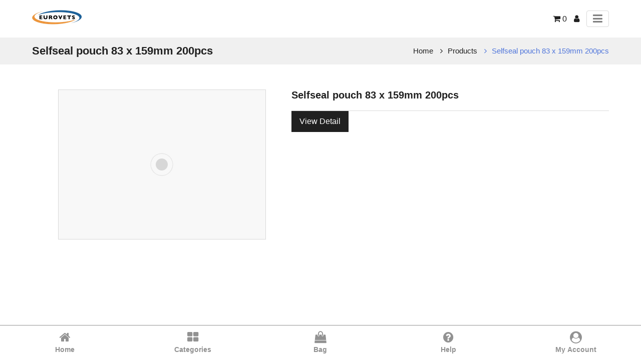

--- FILE ---
content_type: text/html; charset=utf-8
request_url: https://www.eurovets.ae/shop/product/amp/e010419-selfseal-pouch-83-x-159mm-200pcs-36903
body_size: 11085
content:

        <!DOCTYPE html>
            <html amp="amp" lang="en-US" data-oe-company-name="Eurovets Veterinary Medicines L.L.C.">
                <head>
                    <meta charset="utf-8"/>
                    <script async="async" src="https://cdn.ampproject.org/v0.js"></script>
                    <script async="async" custom-element="amp-sidebar" src="https://cdn.ampproject.org/v0/amp-sidebar-0.1.js"></script>
                    <script async="async" custom-element="amp-position-observer" src="https://cdn.ampproject.org/v0/amp-position-observer-0.1.js"></script>
                    <script async="async" custom-element="amp-animation" src="https://cdn.ampproject.org/v0/amp-animation-0.1.js"></script>
                    <script custom-element="amp-accordion" src="https://cdn.ampproject.org/v0/amp-accordion-0.1.js" async="async"></script>
                    <link rel="stylesheet" href="https://maxcdn.bootstrapcdn.com/font-awesome/4.7.0/css/font-awesome.min.css"/>
                    <link rel="canonical" href="https://www.eurovets.ae/shop/product/amp/e010419-selfseal-pouch-83-x-159mm-200pcs-36903"/>
                    <meta name="viewport" content="width=device-width,minimum-scale=1,initial-scale=1"/>
                    <meta name="description"/>
                    <meta name="keywords"/>
                    <meta name="generator" content="Odoo"/>
                    
                    <meta property="og:title" content="Selfseal pouch 83 x 159mm 200pcs"/>
                    <meta property="og:site_name" content="Eurovets Veterinary Medicines L.L.C."/>
                    <title>Selfseal pouch 83 x 159mm 200pcs | Eurovets Veterinary Suppliers</title>
                    
            <script async="async" custom-element="amp-form" src="https://cdn.ampproject.org/v0/amp-form-0.1.js"></script>
        
                    <style amp-boilerplate="amp-boilerplate">body{-webkit-animation:-amp-start 8s steps(1,end) 0s 1 normal both;-moz-animation:-amp-start 8s steps(1,end) 0s 1 normal both;-ms-animation:-amp-start 8s steps(1,end) 0s 1 normal both;animation:-amp-start 8s steps(1,end) 0s 1 normal both}@-webkit-keyframes -amp-start{from{visibility:hidden}to{visibility:visible}}@-moz-keyframes -amp-start{from{visibility:hidden}to{visibility:visible}}@-ms-keyframes -amp-start{from{visibility:hidden}to{visibility:visible}}@-o-keyframes -amp-start{from{visibility:hidden}to{visibility:visible}}@keyframes -amp-start{from{visibility:hidden}to{visibility:visible}}</style>
                    <noscript><style amp-boilerplate="amp-boilerplate">body{-webkit-animation:none;-moz-animation:none;-ms-animation:none;animation:none}</style>
                    </noscript>
                   
                    <style amp-custom="amp-custom">
                        :root {
                          --main-bg-color: #202020;
                          --main-font-color: #202020;
                          --main-head-color: #202020;
                          --main-white-color: #ffffff;
                        }

                        .scrollToTop {
                          cursor: pointer;
                          color: var(--main-white-color);
                          width: 35px;
                          height: 35px;
                          border-radius: 0;
                          border: none;
                          outline: none;
                          background: var(--main-bg-color);
                          z-index: 9999;
                          bottom: 130px;
                          right: 20px;
                          position: fixed;
                          opacity: 0;
                          visibility: hidden;
                          z-index: 999;
                          line-height: 35px;
                          font-size: 0.875rem;
                          padding: 0;
                          text-align: center;
                        }
                        /* we move the anchor down to componsate the fixed header */
                        .target {
                          position: relative;
                        }
                        .target-anchor {
                          position: absolute;
                          top: -72px;
                          left: 0;
                        }

                        .side-menu>ul li a, a {
                            text-decoration: none;
                        }
                        .badge, .btn {
                            vertical-align: middle;
                            white-space: nowrap;
                            text-align: center;
                        }
                        .list-unstyled, ul {
                            list-style: none;
                        }
                        .add_qty>input, .badge, .btn, .category_head {
                            text-align: center;
                        }
                        #wrapwrap > main {
                            max-width: 100%;
                            margin: 0 auto;
                        }
                        body {
                            font-family: "Helvetica Neue", Helvetica, Arial, sans-serif;
                            font-size: 14px;
                            color: #333;
                            line-height: 1.42857143;
                        }
                        .container {
                            margin-right: auto;
                            margin-left: auto;
                            padding-left: 15px;
                            padding-right: 15px;
                            width: 90%}
                        a {
                            color: var(--main-font-color);
                            cursor: pointer;
                        }
                        .row {
                            width: 100%}
                        .input-group {
                            position: relative;
                            display: table;
                            border-collapse: separate;
                        }
                        .btn-group, .btn-group-vertical {
                            position: relative;
                            display: inline-block;
                            vertical-align: middle;
                        }
                        amp-sidebar {
                            padding-right: 10px;
                            background-color: #FFF;
                        }
                        .side-menu {
                            position: relative;
                            display: block;
                            overflow-x: hidden;
                        }
                        .side-menu ul.sct-dw {
                            height: auto;
                            overflow: auto;
                            width: 100%;
                            padding: 0;
                            margin: 0;
                        }
                        .text-danger {
                            color: #a94442;
                        }
                        .h1, .h2, .h3, .h4, .h5, .h6, h1, h2, h3, h4, h5, h6 {
                            font-family: inherit;
                            font-weight: 500;
                            line-height: 1.1;
                            color: inherit;
                        }
                        .h4, .h5, .h6, h4, h5, h6 {
                            margin-top: 10px;
                            margin-bottom: 10px;
                        }
                        .h1, h1 {
                            font-size: 36px;
                        }
                        .h2, h2 {
                            font-size: 30px;
                        }
                        .h3, h3 {
                            font-size: 24px;
                        }
                        .h4, h4 {
                            font-size: 18px;
                        }
                        .h5, h5 {
                            font-size: 14px;
                        }
                        .h6, h6 {
                            font-size: 12px;
                        }
                        p {
                            margin: 0 0 10px;
                        }
                        *:focus {
                            outline:none;
                        }
                        .menu_head {
                            background-repeat: no-repeat;
                            background-position: center;
                            width: 100%;
                            border: none;
                            background-color: var(--main-white-color);
                            outline: 0;
                            -webkit-box-shadow: 0 0 5px 0 rgba(148,150,159,.3);
                            box-shadow: 0 0 5px 0 rgba(148,150,159,.3);
                        }
                        .menu_head .navbar-brand.logo img {
                            height: auto;
                            min-height: min-content;
                        }
                        .btn-primary, span.input-group-btn.form-control {
                            background-color: var(--main-bg-color);
                        }
                        .btn, .form-control {
                            background-image: none;
                        }
                        .btn {
                            display: inline-block;
                            margin-bottom: 0;
                            font-weight: 400;
                            touch-action: manipulation;
                            cursor: pointer;
                            border: 1px solid transparent;
                            padding: 6px 12px;
                            font-size: 14px;
                            line-height: 1.428571429;
                            border-radius: 4px;
                            -webkit-user-select: none;
                            -moz-user-select: none;
                            -ms-user-select: none;
                            user-select: none;
                        }
                        .btn-primary {
                            color: #fff;
                        }
                        .btn-group-lg>.btn, .btn-lg {
                            padding: 10px 16px;
                            font-size: 18px;
                            line-height: 1.3333333;
                            border-radius: 6px;
                        }
                        .btn-danger {
                            color: #fff;
                            background-color: #d9534f;
                            border-color: #d43f3a;
                        }
                        .oe_default_price {
                            text-decoration: line-through;
                        }
                        .css_non_editable_mode_hidden {
                            display: none;
                        }
                        .display_none {
                            display: none;
                        }
                        .add_qty>input {
                            width: 70px;
                            height: 25px;
                            font-size: 17px;
                        }
                        section>h5 {
                            float: left;
                        }
                        form.amp-form-submit-error [submit-error], form.amp-form-submit-success [submit-success] {
                            color: green;
                        }

                        .list-unstyled {
                            padding-left: 0;
                        }
                        .oe_search, span.input-group-btn {
                            float: left;
                        }
                        .input-group .form-control {
                            position: relative;
                            z-index: 2;
                            float: left;
                            margin-bottom: 0;
                        }
                        .input-group .form-control, .input-group-addon, .input-group-btn {
                            display: table-cell;
                        }
                        .form-control {
                            display: block;
                            height: 34px;
                            padding: 6px 12px;
                            font-size: 14px;
                            line-height: 1.428571429;
                            color: #555;
                            background-color: #fff;
                            border: 1px solid #ccc;
                            border-radius: 4px;
                            -webkit-box-shadow: inset 0 1px 1px rgba(0, 0, 0, .075);
                            box-shadow: inset 0 1px 1px rgba(0, 0, 0, .075);
                            -webkit-transition: border-color ease-in-out .15s, box-shadow ease-in-out .15s;
                            -o-transition: border-color ease-in-out .15s, box-shadow ease-in-out .15s;
                            transition: border-color ease-in-out .15s, box-shadow ease-in-out .15s;
                        }
                        .carousel-inner>.item>a>img, .carousel-inner>.item>img, .img-responsive, .thumbnail a>img, .thumbnail>img {
                            display: block;
                            max-width: 100%;
                            height: auto;
                        }
                        .category_head {
                            color: #fff;
                            background-color: var(--main-head-color);
                            padding: 5px;
                            font-weight: 900;
                            font-family: 'Dosis';
                            text-transform: uppercase
                        }
                        #wrapwrap > footer {
                            height: 100%;
                            background: rgba(200, 200, 200, 0.1);
                        }
                        ul.nav-stacked > li > a {
                            padding: 2px 15px;
                        }
                        footer #footer {
                            padding-top: 10px;
                        }
                        .text-muted {
                            color: #777777;
                        }
                        .d-none {
                            display: none;
                        }
                        .menu_head { padding: 15px 0; cursor: auto; height: auto; }
                        .menu_head .menu_right ul { margin: 0; padding: 0; }
                        .menu_head .menu_right ul li { display: inline-block; vertical-align: middle; }
                        .menu_head .menu_right ul li + li { margin-left: 10px; }
                        .menu_head .menu_right ul li a { font-size: 16px; }
                        .menu_head .menu_right ul li.toggler button { color:#7f7f7f; font-size:22px; border:1px solid #d9d9d9; padding:0.15rem 0.75rem; border-radius:0.25rem; display:block }
                        .menu_head .container {
                            display: -webkit-box;
                            display: -ms-flexbox;
                            display: flex;
                            -ms-flex-wrap: wrap;
                            flex-wrap: wrap;
                            -webkit-box-align: center;
                            -ms-flex-align: center;
                            align-items: center;
                            -webkit-box-pack: justify;
                            -ms-flex-pack: justify;
                            justify-content: space-between;
                        }
                        .main_menu_icon { background-color: transparent; border: none; box-shadow: none; padding: 0; cursor: pointer; }
                        .sct-nav-menu { padding: 0; margin: 0; }
                        .sct-nav-menu .nav-item + .nav-item { border-top: 1px solid var(--main-bg-color); }
                        .sct-nav-menu .nav-item a { display: block; padding: 0 20px; line-height: 40px; color: var(--main-font-color); }
                        .sct-nav-menu .nav-item:hover a { color: var(--main-white-color); }
                        .sct-nav-menu .nav-item:hover {background-color: var(--main-bg-color); }
                        .sct-cat-sidebar { padding:0; width: 350px; }
                        .sct-cat-sidebar .sct-close-icon { position: absolute; z-index: 9; right: 10px; top: 15px; color: var(--main-white-color); font-size: 24px; background: transparent; border: none; padding: 0; width: 30px; text-align: center; cursor: pointer; height: 30px; }
                        .sct-cat-sidebar .sct-close-icon:focus { outline: none; }
                        .sct-cat-sidebar .side-menu { height: 100vh; box-sizing: border-box; padding-bottom: 50px;}
                        .sct-cat-sidebar .side-menu-head { padding: 20px; font-size: 20px; background-color: var(--main-font-color); color: var(--main-white-color); margin:0; border-bottom:1px solid #d9d9d9; }
                        #product_detail {
                            padding-bottom: 50px;
                        }
                        .ab-mob-view {
                            position: fixed;
                            left: 0;
                            bottom: 0;
                            background-color: white;
                            width: 100%;
                            z-index: 999;
                            border-top: 1px solid #929292;
                            padding: 5px 2px;
                            display:flex;
                            flex-wrap: wrap;
                            box-sizing: border-box;
                        }

                        .ab-mob-view .ab-icons {
                            flex: 0 0 20%;
                            max-width: 20%;
                            text-align: center;
                            -ms-flex-item-align: center;
                            -ms-grid-row-align: center;
                            align-self: center;
                        }

                        .ab-mob-view .ab-icons .btn-link {
                            padding: 5px 2px;
                            width: 100%;
                            display: block;
                            background:transparent;
                        }

                        .ab-mob-view .ab-icons .btn-link a {
                            width: 100%;
                            display: block;
                        }

                        .ab-mob-view .ab-icons .btn-link span {
                            display: block;
                            color: #929292;
                        }

                        .ab-mob-view .ab-icons .btn-link span.fa {
                            font-size: 24px;
                        }

                        .ab-mob-view .ab-icons .btn-link span.name-text {
                            font-weight: bold;
                            padding-top: 3px;
                            font-size: 14px;
                        }

                        @media (max-width: 410px) {
                            .ab-mob-view .ab-icons .btn-link span.name-text {
                                font-size: 12px;
                            }
                        }

                        .ab-mob-view .ab-icons:hover {
                            border-radius: 8px;
                            background-color: rgba(128, 128, 128, 0.4);
                        }

                        .ab-mob-view .ab-icons:hover .btn-link span {
                            color: grey;
                        }
                        
                .badge {
                    display: inline-block;
                    padding: 0.25em 0.4em;
                    font-size: 75%;
                    font-weight: 700;
                    line-height: 1;
                    text-align: center;
                    white-space: nowrap;
                    vertical-align: baseline;
                    border-radius: 0.25rem;
                }
                .badge-pill {
                    padding-right: 0.6em;
                    padding-left: 0.6em;
                    border-radius: 10rem;
                }
                .img-responsive {
                    max-height: 300px;
                    max-width: 300px;
                    margin: 0 auto;
                }
                hr {
                    padding: 4px 0px;
                    margin-top: 20px;
                    margin-bottom: 20px;
                    border: 0;
                    border-top: 1px solid #eeeeee;
                }
                .variant_attribute {
                    padding-bottom: 0.5rem;
                }
                .variant_attribute .attribute_name {
                    padding-bottom: 0.5rem;
                    display: inline-block;
                }
                .variant_attribute .radio_input {
                    margin-right: 0.7rem;
                    vertical-align: middle;
                }
                .variant_attribute .radio_input_value {
                    display: inline-block;
                    vertical-align: middle;
                    line-height: 1;
                }
                .css_attribute_color {
                    display: inline-block;
                    border: 1px solid #999999;
                    text-align: center;
                }
                .css_attribute_color.active {
                    border: 3px ridge #66ee66;
                }
                .css_attribute_color input {
                    margin: 8px;
                    height: 13px;
                    opacity: 0;
                }
                .oe_website_sale ul ul {
                    margin-left: 1.5rem;
                }
                .list-inline {
                    padding-left: 0;
                    list-style: none;
                }
                .list-inline-item {
                    display: inline-block;
                }
                inline-item:not(:last-child) {
                    margin-right: 0.5rem;
                }
                .page-title {
                    background: #f0f0f0;
                    padding:15px 0;
                }
                .page-title .container { display: -webkit-box; display: -ms-flexbox; display: flex; -ms-flex-item-align: center; align-self: center; -webkit-box-pack: justify; -ms-flex-pack: justify; justify-content: space-between; -ms-flex-wrap: wrap;flex-wrap: wrap; }
                .brandcum_title {
                    color: var(--main-font-color);
                    font-size: 22px;
                    font-weight: bold;
                    margin: 0;
                }
                .breadcrumb {
                    padding: 0;
                    margin: 0;
                }
                .breadcrumb li { display: inline-block; vertical-align: middle; }
                .breadcrumb li + li { margin-left: 10px; }
                .breadcrumb li + li a { padding-left: 15px; }
                .breadcrumb li a { font-size: 15px; position: relative; }
                .breadcrumb li + li a:before { position: absolute; content: '\f105'; font-family: 'FontAwesome'; left: 0; }
                .breadcrumb li.active a { color: #5076DB; }
                .prod-detail { margin: 50px 0; }
                .prod-detail .container { display: -webkit-box; display: -ms-flexbox; display: flex; -webkit-box-pack: justify; -ms-flex-pack: justify; justify-content: space-between; -ms-flex-wrap: wrap;flex-wrap: wrap;}
                .prod-detail .sct-prod-img { flex: 0 0 45%; max-width: 45%; box-sizing: border-box; }
                .prod-detail .sct-prod-img .img { width:100%; padding:10px; border:1px solid #d9d9d9; max-width: unset; box-sizing: border-box;}
                .prod-detail .sct-prod-img img { -o-object-fit: scale-down; object-fit: scale-down; }
                .prod-detail .sct-prod-desc { flex: 0 0 55%; max-width: 55%; }
                .prod-detail .sct-prod-desc .sct-main-name-rating { display: -webkit-box; display: -ms-flexbox; display: flex; -ms-flex-item-align: center; align-self: center; -webkit-box-pack: justify; -ms-flex-pack: justify; justify-content: space-between; -ms-flex-wrap: wrap;flex-wrap: wrap;}
                .prod-detail .sct-prod-desc .sct-main-name-rating .sct-prod-name { font-size: 20px; font-weight: bold; color: var(--main-font-color); margin: 0; }
                .prod-detail .sct-prod-desc .sct-main-name-rating .pink-box .ratings { margin: 0; padding: 0; }
                .prod-detail .sct-prod-desc .sct-main-description-div { margin: 20px 0; }
                .prod-detail .sct-prod-desc .sct-main-description-div p { margin-bottom: 0; }
                .prod-detail .sct-prod-desc .sct-price-option { border-top: 1px solid #d9d9d9; }
                .prod-detail .sct-prod-desc .sct-price-option h4 { font-size: 20px; }
                .prod-detail .sct-prod-desc .js_product a { font-size: 16px; line-height: 40px; padding: 0 15px; text-align: center; border-radius: 0;  }
                .oe_website_sale .sct-cus-variant { margin: 0; padding: 0; }
                .oe_website_sale .sct-cus-variant ul { margin: 0; padding: 0; }
                .oe_website_sale .sct-cus-variant > li  { display: inline-block; vertical-align: top; width: 49.5%; margin-bottom: 15px; }
                .oe_website_sale .sct-cus-variant > li strong { font-size: 16px; display: block; }
                .oe_website_sale .sct-cus-variant > li li { margin-top: 5px; }
                .oe_website_sale .sct-cus-variant .sct-color-atrb .css_attribute_color { width: 18px; height: 18px; border-radius: 50%; }
                .oe_website_sale .sct-cus-variant .sct-color-atrb .css_attribute_color input { width: auto; height: auto; margin: 0; }
                .oe_website_sale .sct-cus-variant .sct-color-atrb li { margin-right: 5px; }
                .sct-cat-sidebar { padding:0; width: 350px; }
                .sct-cat-sidebar .sct-close-icon { position: absolute; z-index: 9; right: 10px; top: 15px; color: var(--main-white-color); font-size: 24px; background: transparent; border: none; padding: 0; width: 30px; text-align: center; cursor: pointer; height: 30px; }
                .sct-cat-sidebar .side-menu { height: 100vh; box-sizing: border-box; padding-bottom: 50px;}
                .sct-cat-sidebar .side-menu-head { padding: 20px; font-size: 20px; background-color: var(--main-font-color); color: var(--main-white-color); margin:0; border-bottom:1px solid #d9d9d9; }
                .sct-cat-sidebar .sct-dw li + li  { border-top: 1px solid var(--main-bg-color); }
                .sct-cat-sidebar .sct-dw li a { display: block; padding: 0 20px; line-height: 40px; }
                .sct-cat-sidebar .sct-dw li header { background-color: transparent; border: 0; padding-right: 50px; }
                .sct-cat-sidebar .sct-dw li header .fa { position: absolute; z-index: 9; right: 10px; top: 0; bottom: 0; margin: auto; text-align: center; background-color: var(--main-bg-color); color: var(--main-white-color); width: 30px; height: 30px; line-height: 30px; cursor: pointer;}
                .sct-cat-sidebar .sct-dw li ul { padding-left: 0; background-color: #d9d9d9; }
                .sct-cat-sidebar .sct-dw li.active { background-color: #f0f0f0; }
                .sct-cat-sidebar .sct-dw li header[aria-expanded="true"] .fa:before { content: "\f068"; }
                .sct-cat-sidebar .sct-cat-tile { margin-top: 10px; font-size: 20px; color: var(--main-font-color); font-weight: bold; margin: 0; padding: 0 20px; line-height: 40px; border-bottom: 1px solid #d9d9d9; }
                .sct-cat-sidebar .amp_form_view ul { padding: 0; }
                .sct-cat-sidebar .amp_form_view { padding: 0 20px; }
                .sct-cat-sidebar .amp_form_view .sct-sub-atr-title { font-size: 16px; padding: 0; margin-bottom: 10px; margin-top: 10px; color: var(--main-font-color); border-bottom: 1px solid #d9d9d9; padding-bottom: 10px; }
                .sct-cat-sidebar .amp_form_view .css_attribute_color input { margin: 8px; height: 13px; }
                .sct-cat-sidebar .amp_form_view .css_attribute_color { display: inline-block; border: 1px solid #999999; text-align: center; }
                .sct-cat-sidebar .amp_form_view .css_attribute_color.active { border: 3px ridge #66ee66; }
                .sct-cat-sidebar .amp_form_view .css_attribute_color.active input { margin: 6px; }
                .sct-cat-sidebar .amp_form_view .form-control { width: 100%; border-radius: 0; box-shadow: none; }
                .sct-cat-sidebar .amp_form_view .amp_apply_btn { border: none; box-shadow: none; background: var(--main-bg-color); padding: 0 25px; line-height: 35px; color: var(--main-white-color); font-size: 16px; font-weight: bold; cursor: pointer; }
                @media (min-width:992px){
                    .prod-detail .sct-prod-img .img { max-width:80%;}
                }
                @media (max-width: 991px){
                    .brandcum_title { flex: 0 0 100%; max-width: 100%; margin-bottom: 10px; text-align: center; }
                    .breadcrumb { flex: 0 0 100%; max-width: 100%; text-align: center; }
                    .prod-detail .sct-prod-img, .prod-detail .sct-prod-desc { flex: 0 0 100%; max-width: 100%; }
                    .prod-detail .sct-prod-desc { margin-top: 30px; max-width: 100%; }
                    .prod-detail .sct-prod-desc .sct-main-name-rating .pink-box .ratings { margin-top: 3px; }
                }
                @media (max-width: 767px){
                    .oe_website_sale .sct-cus-variant > li  { width: 49%; }
                }
            
                    </style>
                </head>
                <body>
                    <div class="page-body-amp">
                    <div class="target">
                        <a class="target-anchor" id="top"></a>
                        <amp-position-observer on="enter:hideAnim.start; exit:showAnim.start" layout="nodisplay">
                        </amp-position-observer>
                    </div>
                    <div id="wrapwrap">
                        <div class="menu_head">
                            <div class="container">
                                <a href="/" class="navbar-brand logo">
                                    <amp-img layout="fixed" width="100" height="40" src="/web/image/res.company/1/logo/100x40?unique=ae6365b" alt="Logo of Eurovets Veterinary Medicines L.L.C." title="Eurovets Veterinary Medicines L.L.C."></amp-img>
                                </a>
                                <div class="menu_right">
                                    <ul>
                                        <li>
                                            <a class="top-link-checkout" href="/shop/cart" id="my_cart" title="Cart">
                                                <i class="fa fa-shopping-cart"></i>
                                                <span class="theme_scita_cart_quantity">0</span>
                                            </a>
                                        </li>
                                        <li class="configuration">
                                                <a class="top-link-configration" href="/web/login" id="user_account" title="My Profile">
                                                    <i class="fa fa-user" id="user_account_icon"></i>
                                                </a>
                                        </li>
                                        <li class="toggler">
                                            <button id="toggler" class="main_menu_icon top-link-toggler" on="tap:menu_sidebar.toggle"><i class="fa fa-bars"></i></button>
                                        </li>
                                    </ul>
                                </div>
                                <amp-sidebar id="menu_sidebar" layout="nodisplay" side="right" class="sct-cat-sidebar">
                <div class="side-menu" id="amp_menu_category_sidebar">
                    <button on="tap:menu_sidebar.close" class="sct-close-icon">x</button>
                    <h1 class="side-menu-head">Menu</h1>
                    <ul class="sct-nav-menu">
    <li role="presentation" class="nav-item">
        <a role="menuitem" href="/home" class="nav-link ">
            <span>HOME</span>
        </a>
    </li>
            
            
            
            
    <li role="presentation" class="nav-item">
        <a role="menuitem" href="/shop" class="nav-link ">
            <span>PRODUCTS</span>
        </a>
    </li>
            
            
            
            
    <li role="presentation" class="nav-item">
        <a role="menuitem" href="/shop/category/special-offer-220" class="nav-link ">
            <span>SPECIAL OFFER</span>
        </a>
    </li>
            
            
            
            
    <li role="presentation" class="nav-item">
        <a role="menuitem" href="/shop/category/equipment-2" class="nav-link ">
            <span>EQUIPMENT</span>
        </a>
    </li>
            
            
            
            
    <li role="presentation" class="nav-item">
        <a role="menuitem" href="/shop/category/treatment-and-pharmacology-6" class="nav-link ">
            <span>PHARMACEUTICAL</span>
        </a>
    </li>
            
            
            
            
    <li role="presentation" class="nav-item">
        <a role="menuitem" href="/training-and-education" class="nav-link ">
            <span> Training and Education </span>
        </a>
    </li>
            
            
            
            
    <li role="presentation" class="nav-item">
        <a role="menuitem" href="/contactus-eurovets" class="nav-link ">
            <span>Contact Us</span>
        </a>
    </li>
            
            
            
            
    <li role="presentation" class="nav-item">
        <a role="menuitem" href="/delivery-shipping-policy" class="nav-link ">
            <span>Delivery &amp; Shipping Policy</span>
        </a>
    </li>
            
            
            
            
    <li role="presentation" class="nav-item">
        <a role="menuitem" href="https://www.eurovets.ae/blog" class="nav-link ">
            <span>Blogs</span>
        </a>
    </li>
            
            
            
            
                    </ul>
                </div>
            </amp-sidebar>
            <amp-sidebar id="cat_sidebar" layout="nodisplay" side="right" class="sct-cat-sidebar">
                <div class="side-menu" id="amp_category_sidebar">
                    <button on="tap:cat_sidebar.close" class="sct-close-icon">x</button>
                    <h1 class="side-menu-head">Categories</h1>
                    <div class="sct-cust-cat">
                        
                        <ul class="nav nav-pills nav-stacked mt16 sct-dw">
                            <li class="active"><a href="/shop/amp">All Products</a></li>
        <li class="">
            <a href="/shop/amp/category/new-products-205">New Products</a>
        </li>
        <li class="">
            <a href="/shop/amp/category/special-offer-220">SPECIAL OFFER</a>
        </li>
        <li class="">
                <amp-accordion layout="container" disable-session-states="" class="ampstart-dropdown absolute top-0 left-0 right-0 bottom-0">
                    <section>
                        <header><a href="/shop/amp/category/offers-91">OFFERS</a><i class="fa fa-plus"></i></header>
                        <ul class="ampstart-dropdown-items list-reset m0 p0">
        <li class="">
            <a href="/shop/amp/category/offers-consumables-upto-70-off-122">Consumables Upto 70% Off</a>
        </li>
        <li class="">
            <a href="/shop/amp/category/offers-idexx-sdma-bundle-127">Idexx SDMA Bundle</a>
        </li>
        <li class="">
            <a href="/shop/amp/category/offers-buy-10-get-2-free-214">Buy 10 Get 2 FREE</a>
        </li>
                        </ul>
                    </section>
                </amp-accordion>
        </li>
        <li class="">
                <amp-accordion layout="container" disable-session-states="" class="ampstart-dropdown absolute top-0 left-0 right-0 bottom-0">
                    <section>
                        <header><a href="/shop/amp/category/feed-and-nutrition-162">Feed and Nutrition</a><i class="fa fa-plus"></i></header>
                        <ul class="ampstart-dropdown-items list-reset m0 p0">
        <li class="">
            <a href="/shop/amp/category/feed-and-nutrition-avian-163">Avian</a>
        </li>
        <li class="">
                <amp-accordion layout="container" disable-session-states="" class="ampstart-dropdown absolute top-0 left-0 right-0 bottom-0">
                    <section>
                        <header><a href="/shop/amp/category/feed-and-nutrition-canine-164">Canine</a><i class="fa fa-plus"></i></header>
                        <ul class="ampstart-dropdown-items list-reset m0 p0">
        <li class="">
            <a href="/shop/amp/category/feed-and-nutrition-canine-maintenance-diet-165">Maintenance Diet</a>
        </li>
        <li class="">
            <a href="/shop/amp/category/feed-and-nutrition-canine-veterinary-diet-166">Veterinary Diet</a>
        </li>
                        </ul>
                    </section>
                </amp-accordion>
        </li>
        <li class="">
                <amp-accordion layout="container" disable-session-states="" class="ampstart-dropdown absolute top-0 left-0 right-0 bottom-0">
                    <section>
                        <header><a href="/shop/amp/category/feed-and-nutrition-feline-167">Feline</a><i class="fa fa-plus"></i></header>
                        <ul class="ampstart-dropdown-items list-reset m0 p0">
        <li class="">
            <a href="/shop/amp/category/feed-and-nutrition-feline-maintenance-diet-168">Maintenance Diet</a>
        </li>
        <li class="">
            <a href="/shop/amp/category/feed-and-nutrition-feline-veterinary-diet-169">Veterinary Diet</a>
        </li>
                        </ul>
                    </section>
                </amp-accordion>
        </li>
        <li class="">
            <a href="/shop/amp/category/feed-and-nutrition-equine-170">Equine</a>
        </li>
        <li class="">
            <a href="/shop/amp/category/feed-and-nutrition-camel-171">Camel</a>
        </li>
        <li class="">
            <a href="/shop/amp/category/feed-and-nutrition-wildlife-172">Wildlife</a>
        </li>
                        </ul>
                    </section>
                </amp-accordion>
        </li>
        <li class="">
                <amp-accordion layout="container" disable-session-states="" class="ampstart-dropdown absolute top-0 left-0 right-0 bottom-0">
                    <section>
                        <header><a href="/shop/amp/category/supplements-173">Supplements</a><i class="fa fa-plus"></i></header>
                        <ul class="ampstart-dropdown-items list-reset m0 p0">
        <li class="">
            <a href="/shop/amp/category/supplements-avian-174">Avian</a>
        </li>
        <li class="">
            <a href="/shop/amp/category/supplements-canine-181">Canine</a>
        </li>
        <li class="">
            <a href="/shop/amp/category/supplements-feline-183">Feline</a>
        </li>
        <li class="">
            <a href="/shop/amp/category/supplements-equine-i-camel-175">Equine I Camel</a>
        </li>
        <li class="">
            <a href="/shop/amp/category/supplements-wildlife-184">Wildlife</a>
        </li>
                        </ul>
                    </section>
                </amp-accordion>
        </li>
        <li class="">
            <a href="/shop/amp/category/pet-supplies-148">Pet Supplies</a>
        </li>
        <li class="">
                <amp-accordion layout="container" disable-session-states="" class="ampstart-dropdown absolute top-0 left-0 right-0 bottom-0">
                    <section>
                        <header><a href="/shop/amp/category/consumables-4">Consumables</a><i class="fa fa-plus"></i></header>
                        <ul class="ampstart-dropdown-items list-reset m0 p0">
        <li class="">
                <amp-accordion layout="container" disable-session-states="" class="ampstart-dropdown absolute top-0 left-0 right-0 bottom-0">
                    <section>
                        <header><a href="/shop/amp/category/consumables-clinic-supplies-35">Clinic Supplies</a><i class="fa fa-plus"></i></header>
                        <ul class="ampstart-dropdown-items list-reset m0 p0">
        <li class="">
            <a href="/shop/amp/category/clinic-supplies-anesthesia-surgery-warming-64">Anesthesia
 Surgery
 Warming</a>
        </li>
        <li class="">
            <a href="/shop/amp/category/clinic-supplies-bandages-dressings-swabs-65">Bandages
 Dressings
 Swabs</a>
        </li>
        <li class="">
            <a href="/shop/amp/category/clinic-supplies-barriers-covers-and-potection-66">Barriers
 Covers and Potection</a>
        </li>
        <li class="">
            <a href="/shop/amp/category/clinic-supplies-dental-supplies-and-consumables-67">Dental Supplies and Consumables</a>
        </li>
        <li class="">
            <a href="/shop/amp/category/clinic-supplies-exam-and-consultation-supplies-68">Exam and Consultation Supplies</a>
        </li>
        <li class="">
            <a href="/shop/amp/category/clinic-supplies-instrument-care-69">Instrument Care</a>
        </li>
        <li class="">
            <a href="/shop/amp/category/clinic-supplies-iv-supplies-catheters-feeding-tubes-70">IV Supplies
 Catheters
 Feeding Tubes</a>
        </li>
        <li class="">
            <a href="/shop/amp/category/clinic-supplies-laboratory-and-diagnostic-supplies-71">Laboratory and Diagnostic Supplies</a>
        </li>
        <li class="">
            <a href="/shop/amp/category/clinic-supplies-needles-syringes-sutures-73">Needles
 Syringes 
 Sutures</a>
        </li>
                        </ul>
                    </section>
                </amp-accordion>
        </li>
        <li class="">
                <amp-accordion layout="container" disable-session-states="" class="ampstart-dropdown absolute top-0 left-0 right-0 bottom-0">
                    <section>
                        <header><a href="/shop/amp/category/consumables-idexx-test-profile-36">Idexx Test Profile </a><i class="fa fa-plus"></i></header>
                        <ul class="ampstart-dropdown-items list-reset m0 p0">
        <li class="">
            <a href="/shop/amp/category/idexx-test-profile-catalyst-75">Catalyst </a>
        </li>
        <li class="">
            <a href="/shop/amp/category/idexx-test-profile-coag-dx-76">Coag Dx</a>
        </li>
        <li class="">
            <a href="/shop/amp/category/idexx-test-profile-lasercyte-77">Lasercyte </a>
        </li>
        <li class="">
            <a href="/shop/amp/category/idexx-test-profile-procyte-dx-78">Procyte Dx</a>
        </li>
        <li class="">
            <a href="/shop/amp/category/consumables-idexx-test-profile-procyte-one-210">Procyte One</a>
        </li>
        <li class="">
            <a href="/shop/amp/category/idexx-test-profile-snap-reader-80">Snap Reader </a>
        </li>
        <li class="">
            <a href="/shop/amp/category/idexx-test-profile-snap-shot-81">Snap Shot </a>
        </li>
        <li class="">
            <a href="/shop/amp/category/idexx-test-profile-snap-test-82">Snap Test</a>
        </li>
        <li class="">
            <a href="/shop/amp/category/idexx-test-profile-snap-pro-119">Snap Pro</a>
        </li>
        <li class="">
            <a href="/shop/amp/category/idexx-test-profile-urine-analyzer-83">Urine Analyzer</a>
        </li>
        <li class="">
            <a href="/shop/amp/category/idexx-test-profile-vetautoread-84">Vetautoread</a>
        </li>
        <li class="">
            <a href="/shop/amp/category/idexx-test-profile-vetstat-85">Vetstat </a>
        </li>
        <li class="">
            <a href="/shop/amp/category/idexx-test-profile-vettest-86">Vettest </a>
        </li>
        <li class="">
            <a href="/shop/amp/category/idexx-test-profile-sample-collection-79">Sample Collection</a>
        </li>
                        </ul>
                    </section>
                </amp-accordion>
        </li>
        <li class="">
            <a href="/shop/amp/category/consumables-vaccicheck-antibody-test-kit-187">VacciCheck Antibody Test Kit</a>
        </li>
        <li class="">
            <a href="/shop/amp/category/consumables-idexx-lpd-130">Idexx LPD</a>
        </li>
        <li class="">
                <amp-accordion layout="container" disable-session-states="" class="ampstart-dropdown absolute top-0 left-0 right-0 bottom-0">
                    <section>
                        <header><a href="/shop/amp/category/consumables-cleaning-and-disinfectant-34">Cleaning and Disinfectant</a><i class="fa fa-plus"></i></header>
                        <ul class="ampstart-dropdown-items list-reset m0 p0">
        <li class="">
            <a href="/shop/amp/category/cleaning-and-disinfectant-skin-disinfectant-62">Skin Disinfectant</a>
        </li>
        <li class="">
            <a href="/shop/amp/category/cleaning-and-disinfectant-surface-cleaning-and-disinfectant-63">Surface Cleaning and Disinfectant</a>
        </li>
                        </ul>
                    </section>
                </amp-accordion>
        </li>
                        </ul>
                    </section>
                </amp-accordion>
        </li>
        <li class="">
                <amp-accordion layout="container" disable-session-states="" class="ampstart-dropdown absolute top-0 left-0 right-0 bottom-0">
                    <section>
                        <header><a href="/shop/amp/category/surgery-and-instruments-5">Surgery and Instruments</a><i class="fa fa-plus"></i></header>
                        <ul class="ampstart-dropdown-items list-reset m0 p0">
        <li class="">
            <a href="/shop/amp/category/surgery-and-instruments-general-surgery-instruments-38">General Surgery Instruments</a>
        </li>
        <li class="">
            <a href="/shop/amp/category/surgery-and-instruments-orthopedic-instruments-40">Orthopedic Instruments</a>
        </li>
        <li class="">
            <a href="/shop/amp/category/surgery-and-instruments-dental-instruments-37">Dental Instruments</a>
        </li>
        <li class="">
            <a href="/shop/amp/category/surgery-and-instruments-opthalmic-39">Opthalmic</a>
        </li>
                        </ul>
                    </section>
                </amp-accordion>
        </li>
        <li class="">
                <amp-accordion layout="container" disable-session-states="" class="ampstart-dropdown absolute top-0 left-0 right-0 bottom-0">
                    <section>
                        <header><a href="/shop/amp/category/equipment-2">Equipment</a><i class="fa fa-plus"></i></header>
                        <ul class="ampstart-dropdown-items list-reset m0 p0">
        <li class="">
            <a href="/shop/amp/category/equipment-anesthesia-i-surgery-i-monitor-149">Anesthesia I Surgery I Monitor</a>
        </li>
        <li class="">
            <a href="/shop/amp/category/equipment-biochemistry-i-hematology-150">Biochemistry I Hematology</a>
        </li>
        <li class="">
            <a href="/shop/amp/category/equipment-dental-158">Dental</a>
        </li>
        <li class="">
            <a href="/shop/amp/category/equipment-endoscopy-159">Endoscopy</a>
        </li>
        <li class="">
            <a href="/shop/amp/category/equipment-heater-i-autoclave-i-oxygen-160">Heater I Autoclave I Oxygen</a>
        </li>
        <li class="">
            <a href="/shop/amp/category/equipment-infusion-pump-151">Infusion Pump</a>
        </li>
        <li class="">
            <a href="/shop/amp/category/equipment-laser-therapy-152">Laser Therapy</a>
        </li>
        <li class="">
            <a href="/shop/amp/category/equipment-microscope-i-centrifuge-i-incubator-153">Microscope I Centrifuge I Incubator</a>
        </li>
        <li class="">
            <a href="/shop/amp/category/equipment-portable-ultrasound-system-156">Portable Ultrasound System</a>
        </li>
        <li class="">
            <a href="/shop/amp/category/equipment-shockwave-therapy-155">Shockwave Therapy</a>
        </li>
        <li class="">
            <a href="/shop/amp/category/equipment-tables-i-cages-i-fixtures-157">Tables I Cages I Fixtures</a>
        </li>
        <li class="">
            <a href="/shop/amp/category/equipment-x-ray-154">X-ray</a>
        </li>
        <li class="">
            <a href="/shop/amp/category/equipment-weighing-scale-177">Weighing Scale</a>
        </li>
        <li class="">
            <a href="/shop/amp/category/equipment-cold-storage-solution-209">Cold Storage Solution</a>
        </li>
                        </ul>
                    </section>
                </amp-accordion>
        </li>
        <li class="">
            <a href="/shop/amp/category/pharmaceutical-6">Pharmaceutical</a>
        </li>
        <li class="">
                <amp-accordion layout="container" disable-session-states="" class="ampstart-dropdown absolute top-0 left-0 right-0 bottom-0">
                    <section>
                        <header><a href="/shop/amp/category/services-3">Services</a><i class="fa fa-plus"></i></header>
                        <ul class="ampstart-dropdown-items list-reset m0 p0">
        <li class="">
            <a href="/shop/amp/category/services-allergy-test-and-treatment-33">Allergy Test and Treatment</a>
        </li>
        <li class="">
            <a href="/shop/amp/category/services-blood-bank-207">Blood Bank</a>
        </li>
        <li class="">
            <a href="/shop/amp/category/services-reference-laboratory-forms-193">Reference Laboratory Forms</a>
        </li>
        <li class="">
            <a href="/shop/amp/category/services-idexx-extended-maintenance-agreement-180">Idexx Extended Maintenance Agreement</a>
        </li>
                        </ul>
                    </section>
                </amp-accordion>
        </li>
        <li class="">
            <a href="/shop/amp/category/horse-218">horse</a>
        </li>
        <li class="">
            <a href="/shop/amp/category/idexx-ref-219">idexx ref</a>
        </li>
                        </ul>
                    </div>
                </div>
            </amp-sidebar>
        <amp-sidebar id="sidebar" layout="nodisplay" side="right" class="sct-cat-sidebar">
                <div class="side-menu" id="amp_menu_category_sidebar">
                    <button on="tap:sidebar.close" class="sct-close-icon">x</button>
                    <h1 class="side-menu-head">Filters</h1>
                    <div class="sct-cust-cat">
                        <h2 class="sct-cat-tile">Categories</h2>
                        <ul class="nav nav-pills nav-stacked mt16 sct-dw">
                            <li class="active"><a href="/shop/amp">All Products</a></li>
        <li class="">
            <a href="/shop/amp/category/new-products-205">New Products</a>
        </li>
        <li class="">
            <a href="/shop/amp/category/special-offer-220">SPECIAL OFFER</a>
        </li>
        <li class="">
                <amp-accordion layout="container" disable-session-states="" class="ampstart-dropdown absolute top-0 left-0 right-0 bottom-0">
                    <section>
                        <header><a href="/shop/amp/category/offers-91">OFFERS</a><i class="fa fa-plus"></i></header>
                        <ul class="ampstart-dropdown-items list-reset m0 p0">
        <li class="">
            <a href="/shop/amp/category/offers-consumables-upto-70-off-122">Consumables Upto 70% Off</a>
        </li>
        <li class="">
            <a href="/shop/amp/category/offers-idexx-sdma-bundle-127">Idexx SDMA Bundle</a>
        </li>
        <li class="">
            <a href="/shop/amp/category/offers-buy-10-get-2-free-214">Buy 10 Get 2 FREE</a>
        </li>
                        </ul>
                    </section>
                </amp-accordion>
        </li>
        <li class="">
                <amp-accordion layout="container" disable-session-states="" class="ampstart-dropdown absolute top-0 left-0 right-0 bottom-0">
                    <section>
                        <header><a href="/shop/amp/category/feed-and-nutrition-162">Feed and Nutrition</a><i class="fa fa-plus"></i></header>
                        <ul class="ampstart-dropdown-items list-reset m0 p0">
        <li class="">
            <a href="/shop/amp/category/feed-and-nutrition-avian-163">Avian</a>
        </li>
        <li class="">
                <amp-accordion layout="container" disable-session-states="" class="ampstart-dropdown absolute top-0 left-0 right-0 bottom-0">
                    <section>
                        <header><a href="/shop/amp/category/feed-and-nutrition-canine-164">Canine</a><i class="fa fa-plus"></i></header>
                        <ul class="ampstart-dropdown-items list-reset m0 p0">
        <li class="">
            <a href="/shop/amp/category/feed-and-nutrition-canine-maintenance-diet-165">Maintenance Diet</a>
        </li>
        <li class="">
            <a href="/shop/amp/category/feed-and-nutrition-canine-veterinary-diet-166">Veterinary Diet</a>
        </li>
                        </ul>
                    </section>
                </amp-accordion>
        </li>
        <li class="">
                <amp-accordion layout="container" disable-session-states="" class="ampstart-dropdown absolute top-0 left-0 right-0 bottom-0">
                    <section>
                        <header><a href="/shop/amp/category/feed-and-nutrition-feline-167">Feline</a><i class="fa fa-plus"></i></header>
                        <ul class="ampstart-dropdown-items list-reset m0 p0">
        <li class="">
            <a href="/shop/amp/category/feed-and-nutrition-feline-maintenance-diet-168">Maintenance Diet</a>
        </li>
        <li class="">
            <a href="/shop/amp/category/feed-and-nutrition-feline-veterinary-diet-169">Veterinary Diet</a>
        </li>
                        </ul>
                    </section>
                </amp-accordion>
        </li>
        <li class="">
            <a href="/shop/amp/category/feed-and-nutrition-equine-170">Equine</a>
        </li>
        <li class="">
            <a href="/shop/amp/category/feed-and-nutrition-camel-171">Camel</a>
        </li>
        <li class="">
            <a href="/shop/amp/category/feed-and-nutrition-wildlife-172">Wildlife</a>
        </li>
                        </ul>
                    </section>
                </amp-accordion>
        </li>
        <li class="">
                <amp-accordion layout="container" disable-session-states="" class="ampstart-dropdown absolute top-0 left-0 right-0 bottom-0">
                    <section>
                        <header><a href="/shop/amp/category/supplements-173">Supplements</a><i class="fa fa-plus"></i></header>
                        <ul class="ampstart-dropdown-items list-reset m0 p0">
        <li class="">
            <a href="/shop/amp/category/supplements-avian-174">Avian</a>
        </li>
        <li class="">
            <a href="/shop/amp/category/supplements-canine-181">Canine</a>
        </li>
        <li class="">
            <a href="/shop/amp/category/supplements-feline-183">Feline</a>
        </li>
        <li class="">
            <a href="/shop/amp/category/supplements-equine-i-camel-175">Equine I Camel</a>
        </li>
        <li class="">
            <a href="/shop/amp/category/supplements-wildlife-184">Wildlife</a>
        </li>
                        </ul>
                    </section>
                </amp-accordion>
        </li>
        <li class="">
            <a href="/shop/amp/category/pet-supplies-148">Pet Supplies</a>
        </li>
        <li class="">
                <amp-accordion layout="container" disable-session-states="" class="ampstart-dropdown absolute top-0 left-0 right-0 bottom-0">
                    <section>
                        <header><a href="/shop/amp/category/consumables-4">Consumables</a><i class="fa fa-plus"></i></header>
                        <ul class="ampstart-dropdown-items list-reset m0 p0">
        <li class="">
                <amp-accordion layout="container" disable-session-states="" class="ampstart-dropdown absolute top-0 left-0 right-0 bottom-0">
                    <section>
                        <header><a href="/shop/amp/category/consumables-clinic-supplies-35">Clinic Supplies</a><i class="fa fa-plus"></i></header>
                        <ul class="ampstart-dropdown-items list-reset m0 p0">
        <li class="">
            <a href="/shop/amp/category/clinic-supplies-anesthesia-surgery-warming-64">Anesthesia
 Surgery
 Warming</a>
        </li>
        <li class="">
            <a href="/shop/amp/category/clinic-supplies-bandages-dressings-swabs-65">Bandages
 Dressings
 Swabs</a>
        </li>
        <li class="">
            <a href="/shop/amp/category/clinic-supplies-barriers-covers-and-potection-66">Barriers
 Covers and Potection</a>
        </li>
        <li class="">
            <a href="/shop/amp/category/clinic-supplies-dental-supplies-and-consumables-67">Dental Supplies and Consumables</a>
        </li>
        <li class="">
            <a href="/shop/amp/category/clinic-supplies-exam-and-consultation-supplies-68">Exam and Consultation Supplies</a>
        </li>
        <li class="">
            <a href="/shop/amp/category/clinic-supplies-instrument-care-69">Instrument Care</a>
        </li>
        <li class="">
            <a href="/shop/amp/category/clinic-supplies-iv-supplies-catheters-feeding-tubes-70">IV Supplies
 Catheters
 Feeding Tubes</a>
        </li>
        <li class="">
            <a href="/shop/amp/category/clinic-supplies-laboratory-and-diagnostic-supplies-71">Laboratory and Diagnostic Supplies</a>
        </li>
        <li class="">
            <a href="/shop/amp/category/clinic-supplies-needles-syringes-sutures-73">Needles
 Syringes 
 Sutures</a>
        </li>
                        </ul>
                    </section>
                </amp-accordion>
        </li>
        <li class="">
                <amp-accordion layout="container" disable-session-states="" class="ampstart-dropdown absolute top-0 left-0 right-0 bottom-0">
                    <section>
                        <header><a href="/shop/amp/category/consumables-idexx-test-profile-36">Idexx Test Profile </a><i class="fa fa-plus"></i></header>
                        <ul class="ampstart-dropdown-items list-reset m0 p0">
        <li class="">
            <a href="/shop/amp/category/idexx-test-profile-catalyst-75">Catalyst </a>
        </li>
        <li class="">
            <a href="/shop/amp/category/idexx-test-profile-coag-dx-76">Coag Dx</a>
        </li>
        <li class="">
            <a href="/shop/amp/category/idexx-test-profile-lasercyte-77">Lasercyte </a>
        </li>
        <li class="">
            <a href="/shop/amp/category/idexx-test-profile-procyte-dx-78">Procyte Dx</a>
        </li>
        <li class="">
            <a href="/shop/amp/category/consumables-idexx-test-profile-procyte-one-210">Procyte One</a>
        </li>
        <li class="">
            <a href="/shop/amp/category/idexx-test-profile-snap-reader-80">Snap Reader </a>
        </li>
        <li class="">
            <a href="/shop/amp/category/idexx-test-profile-snap-shot-81">Snap Shot </a>
        </li>
        <li class="">
            <a href="/shop/amp/category/idexx-test-profile-snap-test-82">Snap Test</a>
        </li>
        <li class="">
            <a href="/shop/amp/category/idexx-test-profile-snap-pro-119">Snap Pro</a>
        </li>
        <li class="">
            <a href="/shop/amp/category/idexx-test-profile-urine-analyzer-83">Urine Analyzer</a>
        </li>
        <li class="">
            <a href="/shop/amp/category/idexx-test-profile-vetautoread-84">Vetautoread</a>
        </li>
        <li class="">
            <a href="/shop/amp/category/idexx-test-profile-vetstat-85">Vetstat </a>
        </li>
        <li class="">
            <a href="/shop/amp/category/idexx-test-profile-vettest-86">Vettest </a>
        </li>
        <li class="">
            <a href="/shop/amp/category/idexx-test-profile-sample-collection-79">Sample Collection</a>
        </li>
                        </ul>
                    </section>
                </amp-accordion>
        </li>
        <li class="">
            <a href="/shop/amp/category/consumables-vaccicheck-antibody-test-kit-187">VacciCheck Antibody Test Kit</a>
        </li>
        <li class="">
            <a href="/shop/amp/category/consumables-idexx-lpd-130">Idexx LPD</a>
        </li>
        <li class="">
                <amp-accordion layout="container" disable-session-states="" class="ampstart-dropdown absolute top-0 left-0 right-0 bottom-0">
                    <section>
                        <header><a href="/shop/amp/category/consumables-cleaning-and-disinfectant-34">Cleaning and Disinfectant</a><i class="fa fa-plus"></i></header>
                        <ul class="ampstart-dropdown-items list-reset m0 p0">
        <li class="">
            <a href="/shop/amp/category/cleaning-and-disinfectant-skin-disinfectant-62">Skin Disinfectant</a>
        </li>
        <li class="">
            <a href="/shop/amp/category/cleaning-and-disinfectant-surface-cleaning-and-disinfectant-63">Surface Cleaning and Disinfectant</a>
        </li>
                        </ul>
                    </section>
                </amp-accordion>
        </li>
                        </ul>
                    </section>
                </amp-accordion>
        </li>
        <li class="">
                <amp-accordion layout="container" disable-session-states="" class="ampstart-dropdown absolute top-0 left-0 right-0 bottom-0">
                    <section>
                        <header><a href="/shop/amp/category/surgery-and-instruments-5">Surgery and Instruments</a><i class="fa fa-plus"></i></header>
                        <ul class="ampstart-dropdown-items list-reset m0 p0">
        <li class="">
            <a href="/shop/amp/category/surgery-and-instruments-general-surgery-instruments-38">General Surgery Instruments</a>
        </li>
        <li class="">
            <a href="/shop/amp/category/surgery-and-instruments-orthopedic-instruments-40">Orthopedic Instruments</a>
        </li>
        <li class="">
            <a href="/shop/amp/category/surgery-and-instruments-dental-instruments-37">Dental Instruments</a>
        </li>
        <li class="">
            <a href="/shop/amp/category/surgery-and-instruments-opthalmic-39">Opthalmic</a>
        </li>
                        </ul>
                    </section>
                </amp-accordion>
        </li>
        <li class="">
                <amp-accordion layout="container" disable-session-states="" class="ampstart-dropdown absolute top-0 left-0 right-0 bottom-0">
                    <section>
                        <header><a href="/shop/amp/category/equipment-2">Equipment</a><i class="fa fa-plus"></i></header>
                        <ul class="ampstart-dropdown-items list-reset m0 p0">
        <li class="">
            <a href="/shop/amp/category/equipment-anesthesia-i-surgery-i-monitor-149">Anesthesia I Surgery I Monitor</a>
        </li>
        <li class="">
            <a href="/shop/amp/category/equipment-biochemistry-i-hematology-150">Biochemistry I Hematology</a>
        </li>
        <li class="">
            <a href="/shop/amp/category/equipment-dental-158">Dental</a>
        </li>
        <li class="">
            <a href="/shop/amp/category/equipment-endoscopy-159">Endoscopy</a>
        </li>
        <li class="">
            <a href="/shop/amp/category/equipment-heater-i-autoclave-i-oxygen-160">Heater I Autoclave I Oxygen</a>
        </li>
        <li class="">
            <a href="/shop/amp/category/equipment-infusion-pump-151">Infusion Pump</a>
        </li>
        <li class="">
            <a href="/shop/amp/category/equipment-laser-therapy-152">Laser Therapy</a>
        </li>
        <li class="">
            <a href="/shop/amp/category/equipment-microscope-i-centrifuge-i-incubator-153">Microscope I Centrifuge I Incubator</a>
        </li>
        <li class="">
            <a href="/shop/amp/category/equipment-portable-ultrasound-system-156">Portable Ultrasound System</a>
        </li>
        <li class="">
            <a href="/shop/amp/category/equipment-shockwave-therapy-155">Shockwave Therapy</a>
        </li>
        <li class="">
            <a href="/shop/amp/category/equipment-tables-i-cages-i-fixtures-157">Tables I Cages I Fixtures</a>
        </li>
        <li class="">
            <a href="/shop/amp/category/equipment-x-ray-154">X-ray</a>
        </li>
        <li class="">
            <a href="/shop/amp/category/equipment-weighing-scale-177">Weighing Scale</a>
        </li>
        <li class="">
            <a href="/shop/amp/category/equipment-cold-storage-solution-209">Cold Storage Solution</a>
        </li>
                        </ul>
                    </section>
                </amp-accordion>
        </li>
        <li class="">
            <a href="/shop/amp/category/pharmaceutical-6">Pharmaceutical</a>
        </li>
        <li class="">
                <amp-accordion layout="container" disable-session-states="" class="ampstart-dropdown absolute top-0 left-0 right-0 bottom-0">
                    <section>
                        <header><a href="/shop/amp/category/services-3">Services</a><i class="fa fa-plus"></i></header>
                        <ul class="ampstart-dropdown-items list-reset m0 p0">
        <li class="">
            <a href="/shop/amp/category/services-allergy-test-and-treatment-33">Allergy Test and Treatment</a>
        </li>
        <li class="">
            <a href="/shop/amp/category/services-blood-bank-207">Blood Bank</a>
        </li>
        <li class="">
            <a href="/shop/amp/category/services-reference-laboratory-forms-193">Reference Laboratory Forms</a>
        </li>
        <li class="">
            <a href="/shop/amp/category/services-idexx-extended-maintenance-agreement-180">Idexx Extended Maintenance Agreement</a>
        </li>
                        </ul>
                    </section>
                </amp-accordion>
        </li>
        <li class="">
            <a href="/shop/amp/category/horse-218">horse</a>
        </li>
        <li class="">
            <a href="/shop/amp/category/idexx-ref-219">idexx ref</a>
        </li>
                        </ul>
                    </div>
                    <div class="sct_amp_product_attributes">
                        <h2 class="sct-cat-tile">Product Attributes</h2>
                        <form class="amp_form_view" method="GET" action="/shop" target="_top">
                            <input type="hidden" name="search"/>
                            <ul class="">
                            </ul>
                            <input type="submit" class="amp_apply_btn" value="Apply"/>
                        </form>
                    </div>
                </div>
            </amp-sidebar>
        </div>
                        </div>
                        <main>
                            
            <div itemscope="itemscope" itemtype="http://schema.org/Product" id="wrap" class="js_sale">
                <section id="product_detail" class="oe_website_sale">
                    <div class="row">
                        <section class="page-title">
                            <div class="container">
                                <h2 class="brandcum_title">
                                    <span>Selfseal pouch 83 x 159mm 200pcs</span>
                                </h2>
                                <ul class="breadcrumb">
                                    <li>
                                        <a href="/">Home</a>
                                    </li>
                                    <li>
                                        <a href="/shop/amp">Products</a>
                                    </li>
                                    <li class="active">
                                        <a class="prod_link">Selfseal pouch 83 x 159mm 200pcs</a>
                                    </li>
                                </ul>
                            </div>
                        </section>
                        <section class="prod-detail">
                            <div class="container">
                                <div class="sct-prod-img">
                                    <amp-img layout="responsive" width="300" height="300" itemprop="image" class="img img-responsive product_detail_img" src="/web/image/product.template/36903/image_1920?unique=1384c86"></amp-img>
                                </div>
                                <div class="sct-prod-desc" id="product_details">
                                    <div class="sct-main-name-rating">
                                        <h1 itemprop="name" class="sct-prod-name">Selfseal pouch 83 x 159mm 200pcs</h1>
                                        <div class="pink-box">
                                        </div>
                                    </div>
                                    <div class="sct-main-description-div">
                                        
                                    </div>
                                    <div class="sct-price-option">
        <div id="product_unavailable" class="d-none">
            <h3 class="fst-italic">Not Available For Sale</h3>
        </div>
                                    </div>
                                    <div class="js_product">
                                        <a class="btn btn-primary btn-lg" href="/shop/product/e010419-selfseal-pouch-83-x-159mm-200pcs-36903">View Detail</a>
                                    </div>
                                </div>
                            </div>
                        </section>
                    </div>
                </section>
            </div>
        
                        </main>
                    </div>
                    </div>
                    
                    <amp-animation id="showAnim" layout="nodisplay">
                        <script type="application/json">
                            {
                                "duration": "200ms",
                                 "fill": "both",
                                 "iterations": "1",
                                 "direction": "alternate",
                                 "animations": [
                                   {
                                     "selector": "#scrollToTopButton",
                                     "keyframes": [
                                       { "opacity": "1", "visibility": "visible" }
                                     ]
                                   }
                                 ]
                            }
                        </script>
                    </amp-animation>
                    <amp-animation id="hideAnim" layout="nodisplay">
                        <script type="application/json">
                            {
                               "duration": "200ms",
                                 "fill": "both",
                                 "iterations": "1",
                                 "direction": "alternate",
                                 "animations": [
                                   {
                                     "selector": "#scrollToTopButton",
                                     "keyframes": [
                                       { "opacity": "0", "visibility": "hidden" }
                                     ]
                                   }
                                 ]
                            }
                        </script>
                    </amp-animation>
                    <button id="scrollToTopButton" on="tap:top.scrollTo(duration=200)" class="scrollToTop"><i class="fa fa-chevron-up"></i></button>
                    
                    <div class="ab-mob-view d-flex flex-wrap d-md-none">
                        <div class="ab-icons ab-home">
                            <button class="btn btn-link" type="button">
                                <a class="redirect-home" href="/">
                                    <span class="fa fa-home"></span>
                                    <span class="name-text">Home</span>
                                </a>
                            </button>
                        </div>
                        <div class="ab-icons ab-category">
                            <button class="btn btn-link" data-bs-target="#product_category_list" on="tap:cat_sidebar.toggle" type="button">
                                <span class="fa fa-th-large"></span>
                                <span class="name-text">Categories</span>
                            </button>
                        </div>
                        <div class="ab-icons ab-cart">
                            <button class="btn btn-link" type="button">
                                <a class="redirect-cart-page" href="/shop/cart">
                                    <span class="fa fa-shopping-bag"></span>
                                    <span class="name-text">Bag</span>
                                </a>
                            </button>
                        </div>
                        <div class="ab-icons ab-help">
                            <button class="btn btn-link" type="button">
                                <a class="redirect-help" href="/help">
                                    <span class="fa fa-question-circle"></span>
                                    <span class="name-text">Help</span>
                                </a>
                            </button>
                        </div>
                        <div class="ab-icons ab-myaccount">
                                <button class="btn btn-link d-md-none" type="button">
                                    <a class="redirect-my-account" href="/web/login">
                                        <span class="fa fa-user-circle"></span>
                                        <span class="name-text">My Account</span>
                                    </a>
                                </button>
                        </div>
                    </div>
                </body>
            </html>
        